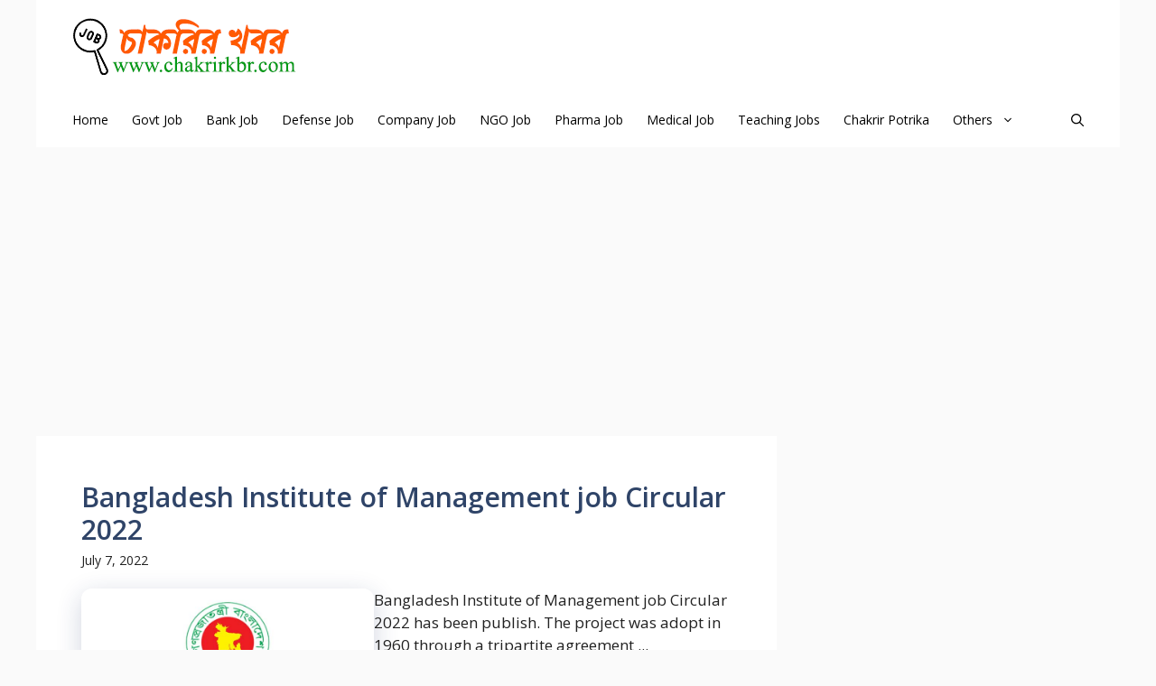

--- FILE ---
content_type: text/html; charset=utf-8
request_url: https://www.google.com/recaptcha/api2/aframe
body_size: 266
content:
<!DOCTYPE HTML><html><head><meta http-equiv="content-type" content="text/html; charset=UTF-8"></head><body><script nonce="JNbdjZMD-CngadYea0J8-w">/** Anti-fraud and anti-abuse applications only. See google.com/recaptcha */ try{var clients={'sodar':'https://pagead2.googlesyndication.com/pagead/sodar?'};window.addEventListener("message",function(a){try{if(a.source===window.parent){var b=JSON.parse(a.data);var c=clients[b['id']];if(c){var d=document.createElement('img');d.src=c+b['params']+'&rc='+(localStorage.getItem("rc::a")?sessionStorage.getItem("rc::b"):"");window.document.body.appendChild(d);sessionStorage.setItem("rc::e",parseInt(sessionStorage.getItem("rc::e")||0)+1);localStorage.setItem("rc::h",'1762921407588');}}}catch(b){}});window.parent.postMessage("_grecaptcha_ready", "*");}catch(b){}</script></body></html>